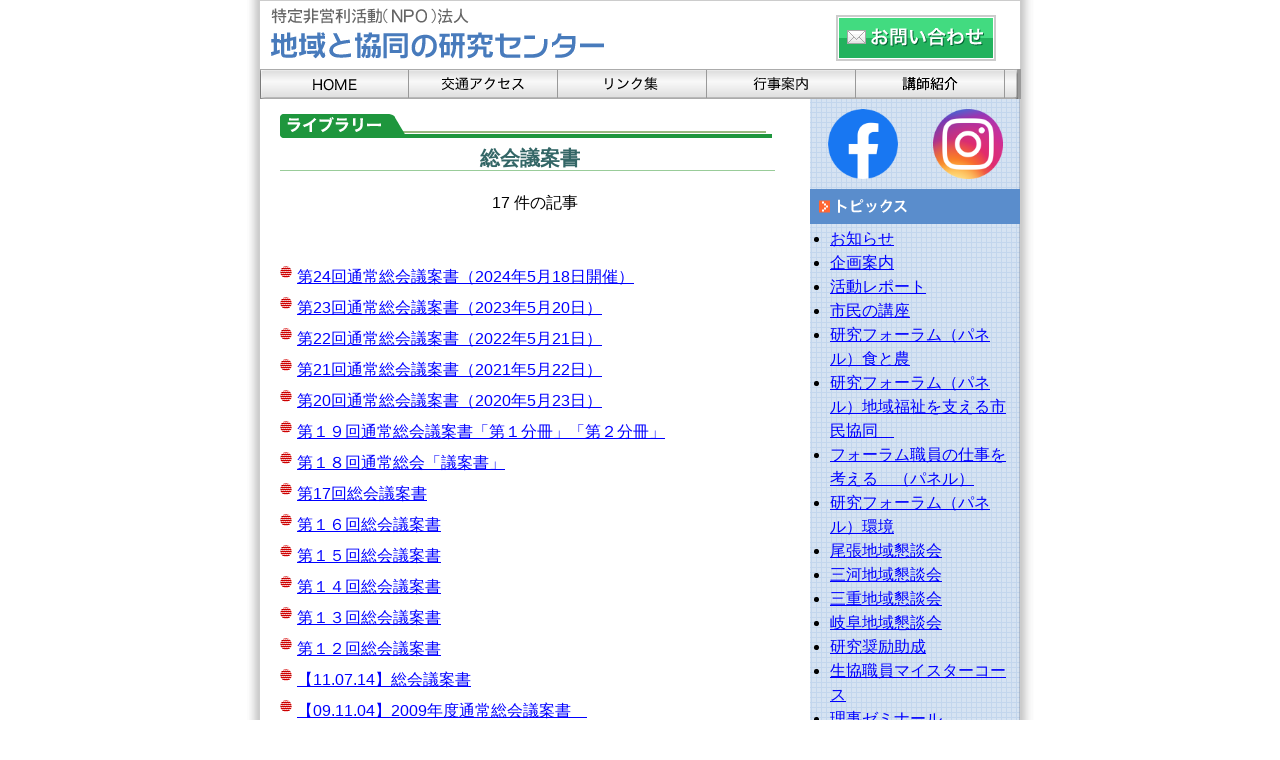

--- FILE ---
content_type: text/html
request_url: http://www.tiiki-kyodo.net/library/gian.html
body_size: 3001
content:
<!DOCTYPE HTML PUBLIC "-//W3C//DTD HTML 4.01 Transitional//EN" "http://www.w3.org/TR/html4/loose.dtd">
<html lang="ja"><!-- InstanceBegin template="/Templates/bt.dwt" codeOutsideHTMLIsLocked="false" -->
<head>
<meta http-equiv="Content-Type" content="text/html; charset=euc-jp">
<meta http-equiv="Content-Style-Type" content="text/css">
<meta http-equiv="Content-Script-Type" content="text/javascript">
<meta name="description" content="特定非営利活動（NPO）法人 地域と協同の研究センターは、地域における協同や協同組合についての調査・研究、研修・交流している団体です">
<meta name="Keywords" content="地域と協同の研究センター">
<!-- InstanceBeginEditable name="doctitle" -->
<title>総会議案書：地域と協同の研究センター</title>
<!-- InstanceEndEditable -->
<link href="/css/import.css" rel="stylesheet" type="text/css" media="all">
<!-- InstanceBeginEditable name="head" -->
<style type="text/css" media="all"><!--
h1 {
	padding-top: 8px;
	text-align: center;
}
--></style>
<!-- InstanceEndEditable -->
<link rel="alternate" type="application/rss+xml" title="RSS" href="/rss/index.rdf">
<!-- Global site tag (gtag.js) - Google Analytics -->
<script async src="https://www.googletagmanager.com/gtag/js?id=UA-118983167-1"></script>
<script>
	window.dataLayer = window.dataLayer || [];
	function gtag(){dataLayer.push(arguments);}
	gtag('js', new Date());
	gtag('config', 'UA-118983167-1');
</script>
</head>
<body>
<div name="pagetop" id="pagetop">

<div id="boxbt">

<div id="header">
<img src="/images/header.gif" alt="特定非営利活動（NPO）法人　地域と協同の研究センター" width="760" height="69" usemap="#Map">
<map name="Map">
	<area shape="rect" coords="575,14,736,61" href="/mail/" alt="お問い合わせはこちらから">
	<area shape="rect" coords="7,7,348,59" href="/" alt="トップページに戻る">
</map>
</div><!-- +-+-+-+-+-+ #header end +-+-+-+-+-+ -->



<div id="globalnavi">
<ul><!--
--><li><a href="/"><img src="/images/gnavi_home.gif" alt="トップページに戻る" width="148" height="30"></a></li><!--
--><li><a href="/map/"><img src="/images/gnavi_map.gif" alt="交通アクセス" width="149" height="30"></a></li><!--
--><li><a href="/links/"><img src="/images/gnavi_links.gif" alt="リンク集" width="149" height="30"></a></li><!--
--><li><a href="/schedule/"><img src="/images/gnavi_schedule.gif" alt="行事案内" width="149" height="30"></a></li>
<!--
--><li><a href="/koshi/"><img src="/images/gnavi_koshi.gif" alt="講師紹介" width="149" height="30"></a></li><!--
--></ul>
</div><!-- +-+-+-+-+-+ #globalnavi end +-+-+-+-+-+ -->




<div id="content" class="library">
	<div id="article">
	<!-- InstanceBeginEditable name="content" -->
		<div class="h1img"><img src="/images/h1_library.gif" alt="ライブラリー" width="492" height="24"></div>
    <h1>総会議案書</h1>
    <div class="navi"><div style="text-align: center; "><form>17 件の記事</form></div>
 </div>
    <h2 class="newlist"><a href="/library/240625-152410.html">第24回通常総会議案書（2024年5月18日開催）</a>
</h2>
<h2 class="newlist"><a href="/library/230721-124857.html">第23回通常総会議案書（2023年5月20日）</a>
</h2>
<h2 class="newlist"><a href="/library/230721-123950.html">第22回通常総会議案書（2022年5月21日）</a>
</h2>
<h2 class="newlist"><a href="/library/210830-142436.html">第21回通常総会議案書（2021年5月22日）</a>
</h2>
<h2 class="newlist"><a href="/library/210830-140742.html">第20回通常総会議案書（2020年5月23日）</a>
</h2>
<h2 class="newlist"><a href="/library/200602-154526.html">第１９回通常総会議案書「第１分冊」「第２分冊」</a>
</h2>
<h2 class="newlist"><a href="/library/180614-142002.html">第１８回通常総会「議案書」</a>
</h2>
<h2 class="newlist"><a href="/library/170714-161315.html">第17回総会議案書</a>
</h2>
<h2 class="newlist"><a href="/library/160825-123848.html">第１６回総会議案書</a>
</h2>
<h2 class="newlist"><a href="/library/160825-123713.html">第１５回総会議案書</a>
</h2>
<h2 class="newlist"><a href="/library/160825-122959.html">第１４回総会議案書</a>
</h2>
<h2 class="newlist"><a href="/library/160825-122356.html">第１３回総会議案書</a>
</h2>
<h2 class="newlist"><a href="/library/160825-121828.html">第１２回総会議案書</a>
</h2>
<h2 class="newlist"><a href="/library/110714-115456.html">【11.07.14】総会議案書</a>
</h2>
<h2 class="newlist"><a href="/library/091104-164433.html">【09.11.04】2009年度通常総会議案書　</a>
</h2>
<h2 class="newlist"><a href="/library/080910-162707.html">【08.09.10】2008年度通常総会議案書</a>
</h2>
<h2 class="newlist"><a href="/library/070707-113803.html">【07.07.07】2007年度通常総会議案書</a>
</h2>

    <div class="navi-for"><div style="text-align: center; "><form>17 件の記事</form></div>
</div>
    <!-- InstanceEndEditable -->
	</div>
<!-- +-+-+-+-+-+ #article end +-+-+-+-+-+ -->
	<p class="pagetop">▲<a href="#pagetop">このページの先頭にもどる</a></p>
</div>
<!-- +-+-+-+-+-+ #content end +-+-+-+-+-+ -->



<div id="sub">
	<div class="txcenter" style="padding-top: 10px; padding-bottom: 10px; display: flex; justify-content: space-around;">
		<a href="https://www.facebook.com/Ｎｐｏ法人-地域と協同の研究センター-405415282870741/" target="_blank"><img src="/images/ico-facebook.png" alt="フェイスブックページへ" width="70"></a>
		<a href="https://www.instagram.com/tiiki_to_kyoudou/" target="_blank"><img src="/images/ico-instagram.png" alt="インスタグラムへ" width="70"></a>
	</div>
	<div id="sub_corner">
	<div><a href="/topics/"><img src="/images/sub_topics.gif" alt="トピックス" width="210" height="35"></a></div>
	<div><ul>
<li><a href="/topics/info.html">お知らせ</a></li>
<li><a href="/topics/event.html">企画案内</a></li>
<li><a href="/topics/katudou.html">活動レポート</a></li>
<li><a href="/topics/CT_34.html">市民の講座</a></li>
<li><a href="/topics/syokunou.html">研究フォーラム（パネル）食と農</a></li>
<li><a href="/topics/kyodo.html">研究フォーラム（パネル）地域福祉を支える市民協同　</a></li>
<li><a href="/topics/contact.html">フォーラム職員の仕事を考える　（パネル）</a></li>
<li><a href="/topics/eco.html">研究フォーラム（パネル）環境</a></li>
<li><a href="/topics/owari.html">尾張地域懇談会</a></li>
<li><a href="/topics/mikawa.html">三河地域懇談会</a></li>
<li><a href="/topics/mie.html">三重地域懇談会</a></li>
<li><a href="/topics/gifu.html">岐阜地域懇談会</a></li>
<li><a href="/topics/syourei.html">研究奨励助成</a></li>
<li><a href="/topics/maisuta.html">生協職員マイスターコース</a></li>
<li><a href="/topics/rizizemi.html">理事ゼミナール</a></li>
<li><a href="/topics/mirai.html">協同の未来塾</a></li>
<li><a href="/topics/mimiyori.html">みみより情報</a></li>
<li><a href="/topics/books.html">書籍案内</a></li>
<li><a href="/topics/jimu.html">事務局通信</a></li>
<li><a href="/topics/koukoku.html">公告</a></li>
</ul>
</div>
	<div><a href="/library/"><img src="/images/sub_library.gif" alt="ライブラリー" width="210" height="35"></a></div>
	<div><ul>
<li><a href="/library/news.html">研究センターNEWS</a></li>
<li><a href="/library/CT_35.html">発信・報告</a></li>
<li><a href="/library/zoukann.html">増刊「地域と協同」</a></li>
<li><a href="/library/gifu.html">岐阜地域懇談会</a></li>
<li><a href="/library/kouen.html">講演会・学習会の概要　文責：事務局</a></li>
<li><a href="/library/gian.html">総会議案書</a></li>
<li><a href="/library/taikaitodoke.html">退会届</a></li>
</ul>
</div>
	</div>
	
	<div class="txcenter">
		<p><a href="/about/"><img src="/images/sub_about.gif" alt="地域と協同の研究センターって？" width="194" height="42"></a></p>
		<p><a href="/guid/"><img src="/images/sub_guid.gif" alt="入会のご案内" width="194" height="42"></a></p>
	</div>
	<div class="txcenter">
	<p><img src="/images/qr.gif" alt="携帯用QRコード" width="82" height="82"><br>
	  <a href="/keitai.html">携帯対応について</a></p>
	<p><a href="/rss/index.rdf"><img src="/images/rss.gif" alt="更新情報RSS" width="100" height="20"></a></p>
	</div>


</div><!-- +-+-+-+-+-+ #sub end +-+-+-+-+-+ -->



<div id="footer">
	<p><strong>地域と協同の研究センター</strong><br>
〒464-0824　名古屋市千種区稲舟通1-39<br>
TEL：052-781-8280　FAX：052-781-8315</p>
</div>
<!-- +-+-+-+-+-+ #footer end +-+-+-+-+-+ -->



</div><!-- +-+-+-+-+-+ #box end +-+-+-+-+-+ -->

</div>
</body>
<!-- InstanceEnd --></html>

--- FILE ---
content_type: text/css
request_url: http://www.tiiki-kyodo.net/css/import.css
body_size: 39
content:
@import "set.css";


--- FILE ---
content_type: text/css
request_url: http://www.tiiki-kyodo.net/css/set.css
body_size: 163
content:
@import url("default.css");
@import url("links.css");
@import url("layout.css");
@import url("header.css");
@import url("navi.css");
@import url("content.css");
@import url("sub.css");
@import url("footer.css");
@import url("format.css");
@import url("bt.css");

@media tty {
 i{content:"\";/*" "*/}} @import 'winie5x.css'; /*";}
}/* */

--- FILE ---
content_type: text/css
request_url: http://www.tiiki-kyodo.net/css/default.css
body_size: 1624
content:
/*--------------------------------------
  Universal selector
---------------------------------------*/

*{
	font-size: 100%;
	margin:	 0;
	padding: 0;
}
	
/*--------------------------------------
  Structure Module
---------------------------------------*/

body {
	background-color: #FFFFFF;
	background-image: url(/images/bg-page.gif);
	background-position: center top;
	background-repeat: repeat-y;
	color: #000000;
	font-family: '�q���M�m�p�S Pro W3','Hiragino Kaku Gothic Pro','���C���I',Meiryo,'Osaka','�l�r �o�S�V�b�N',sans-serif;
/*	
	font-family: Verdana,san-serif;
*/
	line-height: 1.5;
	padding: 0 0 20px;
	text-align: center;
/*
	behavior:url("/script/csshorver2.htc");
*/
}

/*--------------------------------------
  Text Module
---------------------------------------*/

h1,
h2,
h3,
h4,
h5,
h6 {
	clear: both;
	font-weight: bold;
	line-height: 1.25;
	margin: 1em 0;
}

h1 {
	font-size: 123%;
}

h2 {
	font-size: 115%;
}

h3 {
	font-size: 108%;
}

h4 {
	font-size: 100%;
}

h5 {
	font-size: 90%;
}

h6 {
	font-size: 80%;
}

p {
	margin: 1em 0;
}

strong {
	font-style: normal;
	font-weight: bold;
}

em {
	background-color: transparent;
	color: #CC0000;
	font-style: normal;
	font-weight: bold;
}

address {
	margin: 1em 0;
}

blockquote {
	background-color: #EEEEEE;
	border-style: solid;
	border-width: 1px 0 0 1px;
	border-color: #B9C3C8;
	color: #333333;
	display: block;
	margin: 1em 24px;
	padding: 2px 5px;
}
blockquote p{
	margin: 0.5em 10px;
}


/* �K�v������g�p������
pre,
cite {
	margin: 1em 0;
}
pre {
	width: auto;
	_width: 90%;
	overflow: auto;
	font-size: 75%;
	letter-spacing: 1px;
	color: #3d4263;
	background-color: #f5f5f5;
	border: 1px solid #cccccc;
	padding: 8px 16px;
}

pre[title]::before {
	display: block;
	color: black;
	content: attr(title);
	margin-bottom: 0.8em;
}
cite {
	display: block;
	color: #333333;
	font-style: normal;
	text-align: right;
}
code {
	font-family: "Osaka�|����", monospace;
	color: #3d4263;
}

kbd {
	font-family: "Osaka�|����", monospace;
	text-transform: uppercase;
	background-color: #f5f5f5;
	border: 1px solid #6a8eaa;
	padding: 0 0.4em;
}

kbd.accesskey {
	padding: 0 0.2em;
}
*/

/*--------------------------------------
  Link Module
---------------------------------------*/

a:link {
	color: #0000FF;
	background-color: transparent;
}
a:visited {
	color: #800080;
	background-color: transparent;
}
a:hover {
	color: #0000FF;
	background-color: transparent;
}
a:active {
	color: #FF0000;
	background-color: transparent;
}

/*--------------------------------------
  List Module
---------------------------------------*/

ul {
	list-style-position: outside;
	margin: 1em 0 1em 30px;
	padding: 0;
}
ol {
	list-style-position: outside;
	margin: 1em 0 1em 30px;
	padding: 0;
}
dl {
	margin: 1em 16px;
	padding: 1px 8px;
}

/* ����q����X�g��� */
li li,
li p,
li dt,
li dd,
dd li,
dd p,
dd dt,
dd dd {
	font-size:100%;
}

li ul,
li ol,
li dl,
li p,
dd ul,
dd ol,
dd dl,
dd p {
	margin: 0.4em 8px;
}
/* ����q����X�g��� end */


/*--------------------------------------
  Edit Module
---------------------------------------*/

/* �K�v������g�p������

del {
	color: #666666;
	text-decoration: line-through;
}

del[datetime]::before{
	content: " ( "attr(datetime)"���) ";
}

ins{
	border-bottom: 1px dotted #666666;
	text-decoration: none;
}

ins[datetime]::before{
	content: " ( "attr(datetime)"�C��) ";
}

*/

/*--------------------------------------
  Forms Module
---------------------------------------*/

form {
	background-color: #FFFFFF;
	clear: both;
	color: #000000;
	margin: 1em 0;
	padding: 0;
}


/*--------------------------------------
  Tables Module
---------------------------------------*/

table {
	background-color: #FFFFFF;
	border-collapse: collapse;
	color: #000000;
	margin: 0;
}

caption {
	background-color: #CCDDFF;
	color: #000000;
	padding: 3px 0;
}

/* �Z����]������ */
th,
td {
	padding: 5px;
}
/* �Z����]������ end */

th {
	background-color: #DDDDDD;
	border-style: solid;
	border-width: 1px;
	border-color: #999999;
	color: #000000;
	text-align: center;
}

th.txleft{
	display: table-cell;
	text-align: left;
}

th.txcenter{
	display: table-cell;
	text-align: center;
}

th.txright{
	display: table-cell;
	text-align: right;
}

td {
	background-color: #FFFFFF;
	border-style: solid;
	border-width: 1px;
	border-color: #999999;
	color: #000000;
	text-align: left;	
}

td.txleft{
	display: table-cell;
	text-align: left;
}

td.txcenter{
	display: table-cell;
	text-align: center;
}

td.txright{
	display: table-cell;
	text-align: right;
}

table p {
	margin: 0;
}

table ul {
	margin: 0;
	padding: 0;
}
table ul li {
	margin: 0 5px 0 20px;
	padding: 0;
}

table ol {
	margin: 0;
	padding: 0;
}
table ol li {
	margin: 0 5px 0 28px;
	padding: 0;
}

/*--------------------------------------
  Image Module
---------------------------------------*/

img {
	border-width: 0px;
	vertical-align: bottom;
}

/*--------------------------------------
  Object Module
---------------------------------------*/

object,
embed {
	margin: 1em 0;
}


--- FILE ---
content_type: text/css
request_url: http://www.tiiki-kyodo.net/css/links.css
body_size: 56
content:
/* ������default.css��L�q */











--- FILE ---
content_type: text/css
request_url: http://www.tiiki-kyodo.net/css/layout.css
body_size: 517
content:
/* #box荐㊤�鐚����������若�吾�糸�����潟�����若��罸����ュ���ц┃絎�鐚� */
#boxtop,
#boxbt,
#boxpage
{
	background-color: #FFFFFF;
	background-image: url(/images/bg-box.gif);
	background-position: right top;
	background-repeat: repeat-y;
	color: #000000;
	margin-right: auto;
	margin-left: auto;
	padding: 0;
	text-align: left;
	width: 760px;
}
/* #box荐㊤� end */


#header {
	clear: both;
	height: 69px;
	width: 760px;
}
/* bt,page���潟�����若����#header荐㊤� */
#boxbt #header,
#boxpage #header
{
/*	background-image: url(/images/header.gif);
	background-position: left top;
	background-repeat: no-repeat;
*/
}
/* bt,page���潟�����若����#header荐㊤� end */


#globalnavi {
	background-color: #999999;
	background-image: url(/images/bg-gnavi.gif);
	background-position: left top;
	background-repeat: no-repeat;
	clear: both;
	color: #000000;
	height: 30px;
	margin: 0;
	padding: 0;
	padding-left: 1px;
	width: 760px;
}


#content {
	float: left;
	width: 550px;
}


#sub {
	float: right;
	margin: 0;
	padding: 0 0 20px;
	width: 210px;
}


#footer {
	clear: both;
	background-color: #FFFFFF;
	border-top: 1px solid #333333;
	color: #333333;
	padding: 1px 0;
	width: 760px;
}


--- FILE ---
content_type: text/css
request_url: http://www.tiiki-kyodo.net/css/header.css
body_size: 90
content:
#header form {
	display:none;
}

#toHome {
	float: left;
	width: 250px;
}



--- FILE ---
content_type: text/css
request_url: http://www.tiiki-kyodo.net/css/navi.css
body_size: 124
content:
/* globalnavigation */
#globalnavi ul {
	margin: 0;
	padding: 0;
}
#globalnavi li{
	float: left;
	list-style-type: none;
}
/* globalnavigation end */



--- FILE ---
content_type: text/css
request_url: http://www.tiiki-kyodo.net/css/content.css
body_size: 125
content:
#article {
	margin: 10px 20px;
}

#keitai {
	border: 2px solid #009966;
	margin: 1em 2em;
	padding: 0 2em;
	text-align: center;
}

--- FILE ---
content_type: text/css
request_url: http://www.tiiki-kyodo.net/css/sub.css
body_size: 173
content:
#boxpage #sub #sub_corner div{
	margin-bottom: 5px;
}

#sub .sub_menue {
	border-style: solid;
	border-width: 1px;
	border-color: #999999;
	margin: 10px 5px;
}
#sub ul {
	margin: 3px 0 6px;
	padding: 0;
}
#sub li {
	margin: 0 0 0 20px;
}



--- FILE ---
content_type: text/css
request_url: http://www.tiiki-kyodo.net/css/footer.css
body_size: 134
content:
#footer p {
	background-color: transparent;
	color: #333333;
	font-size: 90%;
	line-height: 150%;
	padding: 20px 0;
	text-align: center;
}


--- FILE ---
content_type: text/css
request_url: http://www.tiiki-kyodo.net/css/format.css
body_size: 562
content:

h1 {
	background-color: transparent;
	border-style: solid;
	border-width: 0 0 1px;
	border-color: #99CC99;
	color: #336666;
	margin: 0 15px 1em 0;
	padding: 0 0 0 5px;
	text-align: left;
}

h2 {
	background-color: #FFFFDD;
	border-style: double;
	border-width: 0 0 0 7px;
	border-color: #FFCC00;
	color: #333333;
	padding: 4px 5px;
}

h3 {
	background-color: #DDDDDD;
	color: #333333;
	padding: 2px 5px;
}

h4 {
	background-color: transparent;
	border-style: solid;
	border-width: 0 0 0 5px;
	border-color: #99CC66;
	color: #333333;
	padding: 2px 5px;
}

/*+++++�������蚊�若�激�с�括����+++++*/
.pagetop {
	background-color: #FFFFFF;
	clear: both;
	color: #000000;
	margin-right: 20px;
	text-align: right;
}

.backlink{
	text-align: center;
}

.navi {
	clear: both;
	margin-top: 1em;
	margin-bottom: 3em;
	text-align: center;
}
.navi-for {
	clear: both;
	margin-top: 3em;
	margin-bottom: 1em;
	text-align: center;
}


.naviobi {
	background-color: #EEEEEE;
	color: #000000;
	font-size: 90%;
	padding: 3px 0;
	text-align: center;
}


/*+++++��荐�篋����後����+++++*/
.nobd {
	border-style: none;
	margin: 0;
}

.inquire {
	background-color: #EEFFEE;
	border-style: solid;
	border-width: 2px;
	border-color: #009933;
	color: #000000;
	font-size: 120%;
	padding: 3px;
	text-align: center;
}

.question {
	background-color: #FFF1B9;
	color: #000000;
	font-weight: bold;
	padding: 3px 0 3px 5px;
}



--- FILE ---
content_type: text/css
request_url: http://www.tiiki-kyodo.net/css/bt.css
body_size: 772
content:
/*++++++++BLOCK TYPE++++++++*/

#boxbt #content p {
	clear: both;
}

#boxbt #content .block{
	clear: both;
}

/* 荐�篋����鴻���� */
.newlist{
	background-color: white;
	background-image: url(/images/newlist.gif);
	background-repeat: no-repeat;
	background-position: left 0.2em;
	border-width: 0;
	clear: both;
	color: #000000;
	font-weight: normal;
	font-size: 100%;
	line-height: 1.25;
	margin-top: 0;
	margin-bottom: 3px;
	padding-left: 25px;
	text-indent: -0.5em;
}

.new {
	background-color: transparent;
	clear: both;
	color: #CC0000;
	font-weight: bold;
	margin-top: 0;
	margin-bottom: 3px;
}

.lead{
	clear: both;
	margin: 0 10px 3px;
/*	padding-left: 1.5em;*/
/*	text-indent: 1em;*/
}

p.lead img{
	display: block;
	float: left;
	margin: 2px 5px 2px 0;
}


/* BT��絖�篆���� */

.strike {
	text-decoration: line-through;
}

.u {
	text-decoration: underline;
}

.txcenter {
	text-align: center;
	display: block;
}

.txleft {
	text-align: left;
	display: block;
}

.txright {
	text-align: right;
	display: block;
}

/* BT�峨�臂� */
.blue {
	color: blue;
}

.darkblue {
	color: #00008C;
}

.green {
	color: green;
}

.red {
	color: red;
}

.vermillion {
	color: #CC0033;
}

/* BT荀��冴��篆���� */

h2.blue {
	border-color: blue;
	color: #333333;
}

h2.darkblue {
	border-color: #00008C;
	color: #333333;
}

h2.green {
	border-color: green;
	color: #333333;
}

h2.red {
	border-color: red;
	color: #333333;
}

h2.vermillion {
	border-color: #CC0033;
	color: #333333;
}

.h1img {
	border-style: none;
	margin-top: 15px;
	padding: 0;
	text-align: left;
}


/* BT�糸�鋎�臀���絎��� */
.img_l {
	display: block;
	float: left;
	margin-right: 1.5em;
}

.img_r {
	display: block;
	float: right;
	margin-left: 1.5em;
}

.img_c {
	clear: both;
	display: block;
	margin: 5px auto;
	text-align: center;
}